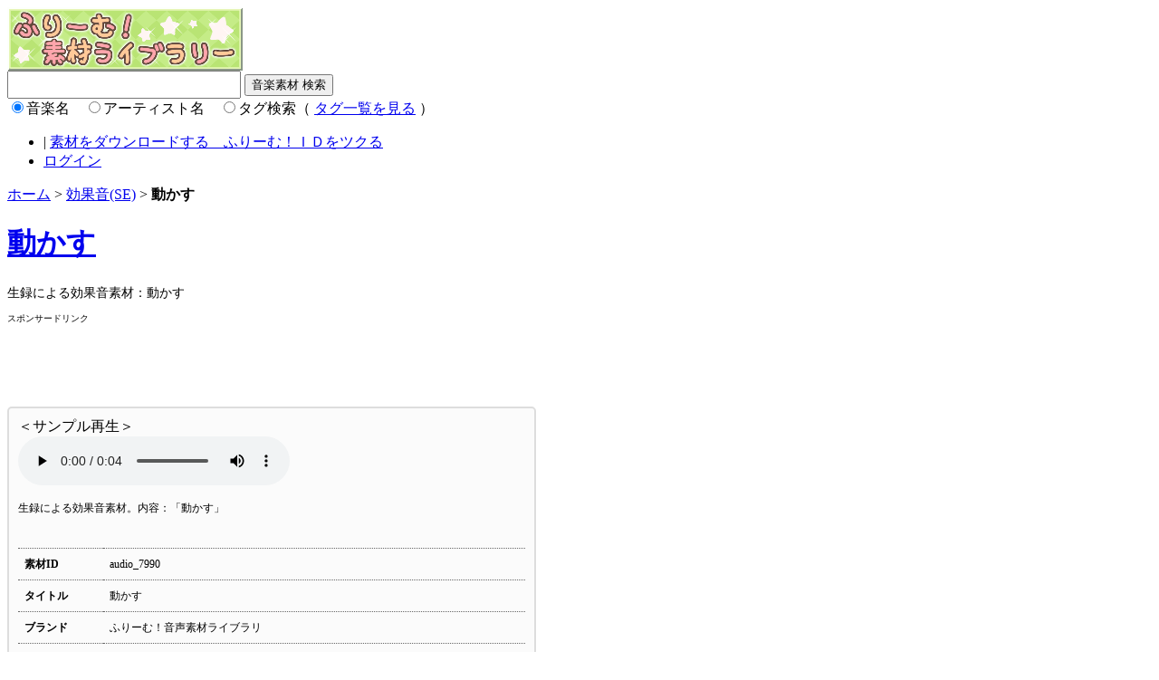

--- FILE ---
content_type: text/html; charset=UTF-8
request_url: https://stock.freem.ne.jp/audio/detail/7990
body_size: 4345
content:
<!DOCTYPE html PUBLIC "-//W3C//DTD XHTML 1.0 Transitional//EN" "http://www.w3.org/TR/xhtml1/DTD/xhtml1-transitional.dtd">
<html xmlns="http://www.w3.org/1999/xhtml">
<head>
<meta http-equiv="Content-Type" content="text/html; charset=utf-8" />
<title>『動かす』の効果音(SE) 素材 by ふりーむ！素材ライブラリ</title>

<meta name="keywords" content="『動かす』効果音(SE) 素材" />
<meta name="description" content="『動かす』効果音(SE) 素材の詳細" />

<link href="/favicon.ico" type="image/x-icon" rel="icon"/><link href="/favicon.ico" type="image/x-icon" rel="shortcut icon"/>
<link rel="stylesheet" type="text/css" href="https://fstacdn.com/css/common.css"/>
<link rel="stylesheet" type="text/css" href="/css/main.css"/>

<script src="https://fstacdn.com/js/jquery-1.9.1.min.js"></script>
<script type="text/javascript">
<!--
function tag_search(){
	var keyword = $('#search-box [name=keyword]').val();
	var target = $("input[name=target]:checked").val();
    location.href = "http://stock.freem.ne.jp/audio/search/"+encodeURIComponent(target)+"/"+encodeURIComponent(keyword);
}
-->
</script>

</head>


<body>
<div id="container">
<cake:nocache>

<!-- ■ヘッダー開始 -->
<div id="box-header">
 <div id="logo">
  <a href="/"><img src="/img/logo.gif" alt="ふりーむ！素材ライブラリ" class="logo"></a>
 </div>

 <!--検索-->
 <div class="search">
  <form action="/audio/search" method="get" id="search-box">
  <input class="search-field" id="keyword" name="keyword" type="text" value="" style="width:250px;height:25px" />
  <input class="submit-search" type="submit" value="音楽素材 検索" onClick="tag_search();return false;" />
  <br />
  <input type="radio" name="target" id="target_audio" value="audio" checked /><label for="target_audio">音楽名</label>　<input type="radio" name="target" id="target_artist" value="artist" /><label for="target_artist">アーティスト名</label>　<input type="radio" name="target" id="target_tag" value="tag" /><label for="target_tag">タグ検索</label>（ <a href="http://stock.freem.ne.jp/audio/tags">タグ一覧を見る</a> ）<br />  
  </form>
  </div>
  
</div>
<!-- //□ヘッダー終了 -->

<!-- ■ヘッダーナビゲーション開始 -->
<div id="box-header-navi" class="clearfix">
 <ul class="box-left-list">
 </ul>
 <ul class="box-left-list2">
  <li class="navi06">  | <a href="https://www.freem.ne.jp/account/register">素材をダウンロードする　ふりーむ！ＩＤをツクる</a></li>
  <li class="navi07"><a href="/account/login">ログイン</a></li>
 </ul>
</div>
<!-- //□ヘッダーナビゲーション終了 --></cake:nocache>



<!-- ■メインコンテンツ開始 -->
<div id="box-main" class="clearfix">

<div id="pankuzu"><a href="/">ホーム</a> &gt; <a href="/audio/se">効果音(SE)</a> &gt; <strong>動かす</strong></div>

<div class="categoryTit">
<h1><A HREF="/audio/detail/7990">動かす</a></h1>
<h2>生録による効果音素材：動かす</h2>
</div>

<div class="ad01">
 <span style="font-size:10px; text-align:right;">スポンサードリンク</span><br />
<script async src="//pagead2.googlesyndication.com/pagead/js/adsbygoogle.js"></script>
<!-- ふりーむ素材、詳細上、ビッグバナー -->
<ins class="adsbygoogle"
     style="display:inline-block;width:728px;height:90px"
     data-ad-client="ca-pub-2410431230267592"
     data-ad-slot="5637290065"></ins>
<script>
(adsbygoogle = window.adsbygoogle || []).push({});
</script>
</div>
 
 <div class="clearfix">

<!-- ■2階層目左カラム開始 -->
 <div id="box-main-left" style="width:560px;">
 <form method='post' action="/stock_cart/add">

 <!-- ■音声詳細内容スペース開始 -->
 <div id="sozaiDetail">
 <div class="player">
 ＜サンプル再生＞<br />
 <audio controls>
	 <source src="https://fstockdatas.com/samples/audio/8/audio_7990_sample.m4a" type="audio/mp4">
 </audio>
 <!--<object data="/img/flaver.swf" type="application/x-shockwave-flash" width="400" height="45">
 <param name="movie" value="/img/flaver.swf" />
 <param name="FlashVars" value="file=https://fstockdatas.com/samples/audio/8/audio_7990_sample.m4a" />
 <param name="allowFullScreen" value="true" />
 <param name="allowScriptAccess" value="always" />
 </object> -->
 </div>
 <p>生録による効果音素材。内容：「動かす」</p>
 
 <table>
 <tr><th colspan="2"></th></tr>
 <tr><th>素材ID</th><td>audio_7990</td></tr>
 <tr><th>タイトル</th><td>動かす</td></tr>
 <tr><th>ブランド</th><td>ふりーむ！音声素材ライブラリ</td></tr>
 <tr><th>アーティスト</th><td>[ <a href="/audio/search/artist/%E3%81%B5%E3%82%8A%E3%83%BC%E3%82%80%EF%BC%81%E5%88%B6%E4%BD%9C%E9%83%A8">ふりーむ！制作部</a> ] </td></tr>
 <tr><th>キーワード</th><td>[ <a href="/audio/search/tag/%E3%82%AE%E3%83%9F%E3%83%83%E3%82%AF">ギミック</a> ] [ <a href="/audio/search/tag/%E4%BB%95%E6%8E%9B%E3%81%91">仕掛け</a> ] [ <a href="/audio/search/tag/%E5%8A%B9%E6%9E%9C%E9%9F%B3">効果音</a> ] [ <a href="/audio/search/tag/%E5%8B%95%E3%81%8F">動く</a> ] [ <a href="/audio/search/tag/%E5%8B%95%E4%BD%9C">動作</a> ] [ <a href="/audio/search/tag/%E5%BC%95%E3%81%8D%E3%81%9A%E3%82%8B">引きずる</a> ] [ <a href="/audio/search/tag/%E7%89%A9%E9%9F%B3">物音</a> ] [ <a href="/audio/search/tag/%E8%A1%8C%E5%8B%95">行動</a> ] </td></tr>
 <tr><th>長さ</th><td>0:00:04</td></tr>
 <tr><th>サンプリングレート</th><td>44,100 Hz</td></tr>
 <tr><th>ビット深度</th><td>16 bit</td></tr>
 <tr><th>チャンネル</th><td>STEREO</td></tr>
 <tr><th>備考</th><td>[ 成人向けゲーム利用 NG ]</td></tr>
 <tr><th>コピーライト</th><td>日本語：（Ｃ）ふりーむ！素材ライブラリ / 英語：(C)Freem!StockAudio</td></tr>
 <tr><th>購入済み<br />ライセンス数<br /></th><td>現在はどのライセンスもお持ちではありません。</td></tr>
 <tr><th>対応<br />ライセンス<br /><a href="https://www.freem.ne.jp/information/policy_stock" target="_blank">→規約・詳細</a></th><td><label name="license-free"><input type="radio" name="data[Stock][license_type]" value="1" checked> 0 円：フリーライセンス（「非商用・著作権表記」利用は無料）</label><br /><label name="license-paid"><input type="radio" name="data[Stock][license_type]" value="2"> 105 円：個人ライセンス（非商用）</label><br /><label name="license-paid"><input type="radio" name="data[Stock][license_type]" value="3"> 525 円：商用ライセンス（商用）</label></td></tr>
 </table>
 
 <div class="cartBtn">
 
 <input type="hidden" name="data[Stock][stock_type]" value="se" id="StockStockType"/> <input type="hidden" name="data[Stock][stock_id]" value="7990" id="StockStockId"/> <a href="/account/login">ログインして、素材をカートに入れる</a>　または　<a href="https://www.freem.ne.jp/account/register">ふりーむ！ＩＤをツクって素材をカートに入れる</a> </form>
 
 </div>
 
 </div><!--End of #sozaiDetail-->

 <!-- //□音声詳細内容スペース終了 -->
 


 
 </div>
<!-- //□2階層目左カラム終了 -->

<!-- ■2階層目右カラム開始 -->
 <div id="rightBox2" style="width:350px;">

<div class="ad02">
スポンサードリンク<br />
<script async src="//pagead2.googlesyndication.com/pagead/js/adsbygoogle.js"></script>
<!-- ふりーむ素材、詳細右、レクタングル大 -->
<ins class="adsbygoogle"
     style="display:inline-block;width:336px;height:280px"
     data-ad-client="ca-pub-2410431230267592"
     data-ad-slot="4020956069"></ins>
<script>
(adsbygoogle = window.adsbygoogle || []).push({});
</script>
 </div><!--End of .ad02-->

<div class="ad02">
<p id="win_game_mylist"><img src="https://fstacdn.com/img/addtomylist.gif" style="width:7px;height:10px;"> <a href="https://www.freem.ne.jp/mypage/wishlist_stock_add/7990/audio" rel="nofollow">マイリストへ保存</a></p>
</div><!--End of .ad02-->

<div class="ad02">
<div class="twitterBanner">
<a href="https://twitter.com/share" class="twitter-share-button" data-via="FreemGames" data-related="FreemGames" data-count="none" rel="nofollow">Tweet</a><script type="text/javascript" src="https://platform.twitter.com/widgets.js"></script>
</div>

<div class="twitterBanner">
<a href="https://www.twitter.com/FreemGames" target="_blank" rel="nofollow"><img src="https://twitter-badges.s3.amazonaws.com/ja_follow_me-a.png" alt="FreemGamesをフォローしましょう"/></a><br />（Twitterで、音楽素材情報を、最速でお伝えします）
</div>
 </div><!--End of .ad02-->
 
 </div>
<!-- //□2階層目右カラム終了 -->
</div><!--End of .clearfix-->



</div>
<!-- //□メインコンテンツ終了 -->


</div><!-- //□container -->


 <!-- ■フッター開始 -->
  <div id="footer" class="clearfix">
  <div id="footerContents">
  
  <div class="clearfix">
  <div class="footerLeft">
  <h3><a href="http://www.freem.ne.jp/information/policy_stock" target="_blank">ライセンス・インフォメーション</a></h3>
  <h3><a href="http://www.freem.ne.jp/information/policy_agreement" target="_blank">利用規約</a></h3>
  <h3><a href="http://www.freem.ne.jp/information/about" target="_blank">ふりーむ！について</a></h3>
  <h3><a href="http://www.freem.ne.jp/information/contact">お問い合わせ</a></h3>
  </div><!--End of .footerLeft-->
  
  <div class="footerMiddle">
  <h3>関連リンク</h3>
  <ul>
  <li><a href="http://www.freem.ne.jp/">フリーゲーム・ライブラリ「ふりーむ！」</a></li>
  <li><a href="http://stock.freem.ne.jp/">ロイヤリティフリー素材ライブラリ「ふりーむ！音楽素材ライブラリ」</a></li>
  <li><a href="https://www.freem.ne.jp/opinion/form">ふりーむ！へのご意見をお聞かせください</a></li>
  </ul>
  </div><!--End of .footerMiddle-->
  
  <div class="footerRight">
  「ふりーむ！音楽素材ライブラリ」では、１万個以上のロイヤリティフリー音素材がダウンロードできます。「フリーライセンス」対応の、無料利用可能な素材も７０００個以上。１０５円から単品購入可能。「効果音・ボイス音声・ＢＧＭ・ジングル」と様々な種類を揃えています。
  </div><!--End of .footerRight-->
  </div>
  
  <div id="copyright">Copyright (C) 2000-3000 FREEM CO LTD. All Rights Reserved. </div>
  
</div><!--End of #footerContents-->
</div>
<!-- //□フッター終了 -->



<!-- Global site tag (gtag.js) - Google Analytics -->
<script async src="https://www.googletagmanager.com/gtag/js?id=UA-1351019-15"></script>
<script>
  window.dataLayer = window.dataLayer || [];
  function gtag(){dataLayer.push(arguments);}
  gtag('js', new Date());

  gtag('config', 'UA-1351019-15');
</script>
</body>

</html>

--- FILE ---
content_type: text/html; charset=utf-8
request_url: https://www.google.com/recaptcha/api2/aframe
body_size: 267
content:
<!DOCTYPE HTML><html><head><meta http-equiv="content-type" content="text/html; charset=UTF-8"></head><body><script nonce="98VIJ_eDKX7urSg9ayf02A">/** Anti-fraud and anti-abuse applications only. See google.com/recaptcha */ try{var clients={'sodar':'https://pagead2.googlesyndication.com/pagead/sodar?'};window.addEventListener("message",function(a){try{if(a.source===window.parent){var b=JSON.parse(a.data);var c=clients[b['id']];if(c){var d=document.createElement('img');d.src=c+b['params']+'&rc='+(localStorage.getItem("rc::a")?sessionStorage.getItem("rc::b"):"");window.document.body.appendChild(d);sessionStorage.setItem("rc::e",parseInt(sessionStorage.getItem("rc::e")||0)+1);localStorage.setItem("rc::h",'1768584230193');}}}catch(b){}});window.parent.postMessage("_grecaptcha_ready", "*");}catch(b){}</script></body></html>